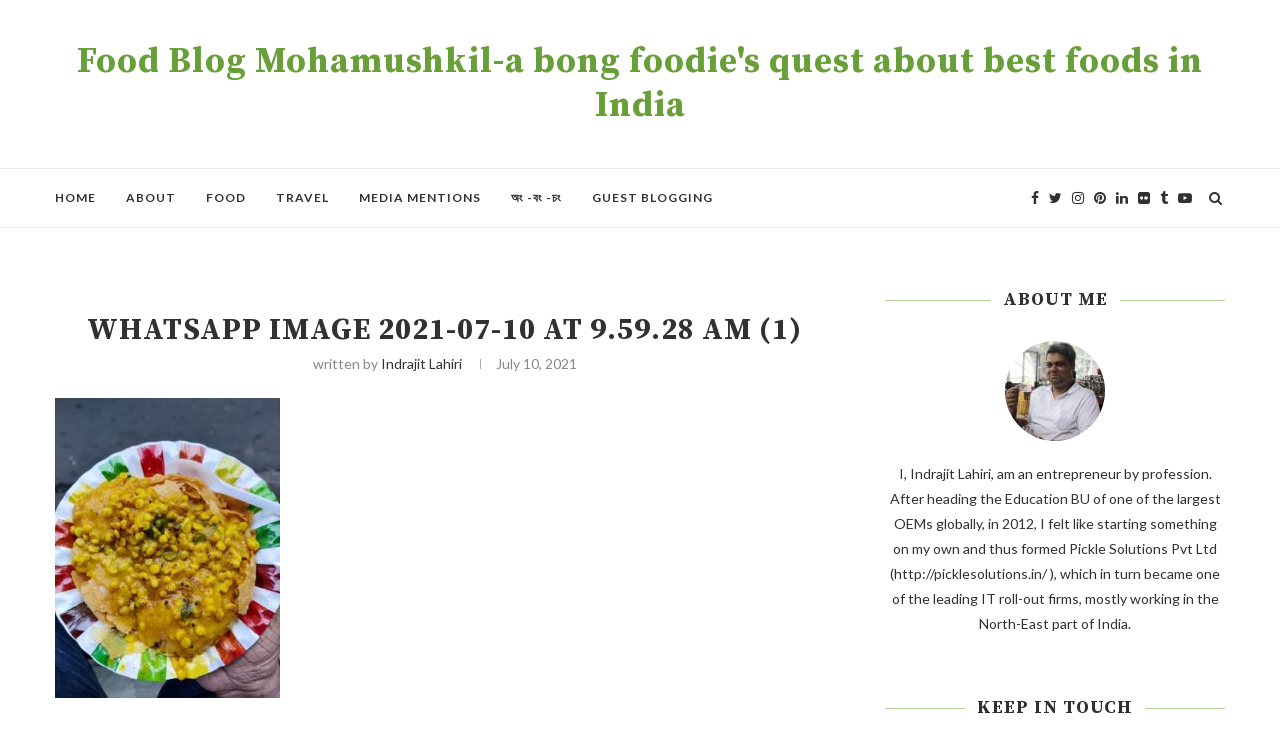

--- FILE ---
content_type: text/html; charset=UTF-8
request_url: https://moha-mushkil.com/dhakai-parota-northkolkata/whatsapp-image-2021-07-10-at-9-59-28-am-1/
body_size: 23012
content:
<!DOCTYPE html>
<html lang="en-US">
<head>
	<script async src="//pagead2.googlesyndication.com/pagead/js/adsbygoogle.js"></script>
<script>
  (adsbygoogle = window.adsbygoogle || []).push({
    google_ad_client: "ca-pub-6939119649738944",
    enable_page_level_ads: true
  });
</script>
	<meta name="google-site-verification" content="ZWpUopTCyhvyXZ5Sohb8B2CS53ZaN-fGh9xvCgvt6sk" />
	<meta charset="UTF-8">
	<meta http-equiv="X-UA-Compatible" content="IE=edge">
	<meta name="viewport" content="width=device-width, initial-scale=1">
	<link rel="profile" href="http://gmpg.org/xfn/11" />
		<link rel="alternate" type="application/rss+xml" title="Food Blog Mohamushkil-a bong foodie&#039;s quest about best foods in India RSS Feed" href="https://moha-mushkil.com/feed/" />
	<link rel="alternate" type="application/atom+xml" title="Food Blog Mohamushkil-a bong foodie&#039;s quest about best foods in India Atom Feed" href="https://moha-mushkil.com/feed/atom/" />
	<link rel="pingback" href="https://moha-mushkil.com/xmlrpc.php" />
	<!--[if lt IE 9]>
	<script src="https://moha-mushkil.com/wp-content/themes/soledad/js/html5.js"></script>
	<![endif]-->
	<meta name='robots' content='index, follow, max-image-preview:large, max-snippet:-1, max-video-preview:-1' />

	<!-- This site is optimized with the Yoast SEO plugin v26.3 - https://yoast.com/wordpress/plugins/seo/ -->
	<title>WhatsApp Image 2021-07-10 at 9.59.28 AM (1) - Food Blog Mohamushkil-a bong foodie&#039;s quest about best foods in India</title>
	<link rel="canonical" href="https://moha-mushkil.com/dhakai-parota-northkolkata/whatsapp-image-2021-07-10-at-9-59-28-am-1/" />
	<meta property="og:locale" content="en_US" />
	<meta property="og:type" content="article" />
	<meta property="og:title" content="WhatsApp Image 2021-07-10 at 9.59.28 AM (1) - Food Blog Mohamushkil-a bong foodie&#039;s quest about best foods in India" />
	<meta property="og:url" content="https://moha-mushkil.com/dhakai-parota-northkolkata/whatsapp-image-2021-07-10-at-9-59-28-am-1/" />
	<meta property="og:site_name" content="Food Blog Mohamushkil-a bong foodie&#039;s quest about best foods in India" />
	<meta property="article:publisher" content="indrajit.lahiri" />
	<meta property="article:modified_time" content="2021-07-10T05:21:00+00:00" />
	<meta property="og:image" content="https://moha-mushkil.com/dhakai-parota-northkolkata/whatsapp-image-2021-07-10-at-9-59-28-am-1" />
	<meta property="og:image:width" content="1200" />
	<meta property="og:image:height" content="1600" />
	<meta property="og:image:type" content="image/jpeg" />
	<meta name="twitter:card" content="summary_large_image" />
	<meta name="twitter:site" content="@ILahiri" />
	<!-- / Yoast SEO plugin. -->


<link rel='dns-prefetch' href='//fonts.googleapis.com' />
<link rel="alternate" type="application/rss+xml" title="Food Blog Mohamushkil-a bong foodie&#039;s quest about best foods in India &raquo; Feed" href="https://moha-mushkil.com/feed/" />
<link rel="alternate" type="application/rss+xml" title="Food Blog Mohamushkil-a bong foodie&#039;s quest about best foods in India &raquo; Comments Feed" href="https://moha-mushkil.com/comments/feed/" />
<link rel="alternate" type="application/rss+xml" title="Food Blog Mohamushkil-a bong foodie&#039;s quest about best foods in India &raquo; WhatsApp Image 2021-07-10 at 9.59.28 AM (1) Comments Feed" href="https://moha-mushkil.com/dhakai-parota-northkolkata/whatsapp-image-2021-07-10-at-9-59-28-am-1/feed/" />
<link rel="alternate" title="oEmbed (JSON)" type="application/json+oembed" href="https://moha-mushkil.com/wp-json/oembed/1.0/embed?url=https%3A%2F%2Fmoha-mushkil.com%2Fdhakai-parota-northkolkata%2Fwhatsapp-image-2021-07-10-at-9-59-28-am-1%2F" />
<link rel="alternate" title="oEmbed (XML)" type="text/xml+oembed" href="https://moha-mushkil.com/wp-json/oembed/1.0/embed?url=https%3A%2F%2Fmoha-mushkil.com%2Fdhakai-parota-northkolkata%2Fwhatsapp-image-2021-07-10-at-9-59-28-am-1%2F&#038;format=xml" />
<style id='wp-img-auto-sizes-contain-inline-css' type='text/css'>
img:is([sizes=auto i],[sizes^="auto," i]){contain-intrinsic-size:3000px 1500px}
/*# sourceURL=wp-img-auto-sizes-contain-inline-css */
</style>

<style id='wp-emoji-styles-inline-css' type='text/css'>

	img.wp-smiley, img.emoji {
		display: inline !important;
		border: none !important;
		box-shadow: none !important;
		height: 1em !important;
		width: 1em !important;
		margin: 0 0.07em !important;
		vertical-align: -0.1em !important;
		background: none !important;
		padding: 0 !important;
	}
/*# sourceURL=wp-emoji-styles-inline-css */
</style>
<link rel='stylesheet' id='wp-block-library-css' href='https://moha-mushkil.com/wp-includes/css/dist/block-library/style.min.css?ver=6.9' type='text/css' media='all' />
<style id='global-styles-inline-css' type='text/css'>
:root{--wp--preset--aspect-ratio--square: 1;--wp--preset--aspect-ratio--4-3: 4/3;--wp--preset--aspect-ratio--3-4: 3/4;--wp--preset--aspect-ratio--3-2: 3/2;--wp--preset--aspect-ratio--2-3: 2/3;--wp--preset--aspect-ratio--16-9: 16/9;--wp--preset--aspect-ratio--9-16: 9/16;--wp--preset--color--black: #000000;--wp--preset--color--cyan-bluish-gray: #abb8c3;--wp--preset--color--white: #ffffff;--wp--preset--color--pale-pink: #f78da7;--wp--preset--color--vivid-red: #cf2e2e;--wp--preset--color--luminous-vivid-orange: #ff6900;--wp--preset--color--luminous-vivid-amber: #fcb900;--wp--preset--color--light-green-cyan: #7bdcb5;--wp--preset--color--vivid-green-cyan: #00d084;--wp--preset--color--pale-cyan-blue: #8ed1fc;--wp--preset--color--vivid-cyan-blue: #0693e3;--wp--preset--color--vivid-purple: #9b51e0;--wp--preset--gradient--vivid-cyan-blue-to-vivid-purple: linear-gradient(135deg,rgb(6,147,227) 0%,rgb(155,81,224) 100%);--wp--preset--gradient--light-green-cyan-to-vivid-green-cyan: linear-gradient(135deg,rgb(122,220,180) 0%,rgb(0,208,130) 100%);--wp--preset--gradient--luminous-vivid-amber-to-luminous-vivid-orange: linear-gradient(135deg,rgb(252,185,0) 0%,rgb(255,105,0) 100%);--wp--preset--gradient--luminous-vivid-orange-to-vivid-red: linear-gradient(135deg,rgb(255,105,0) 0%,rgb(207,46,46) 100%);--wp--preset--gradient--very-light-gray-to-cyan-bluish-gray: linear-gradient(135deg,rgb(238,238,238) 0%,rgb(169,184,195) 100%);--wp--preset--gradient--cool-to-warm-spectrum: linear-gradient(135deg,rgb(74,234,220) 0%,rgb(151,120,209) 20%,rgb(207,42,186) 40%,rgb(238,44,130) 60%,rgb(251,105,98) 80%,rgb(254,248,76) 100%);--wp--preset--gradient--blush-light-purple: linear-gradient(135deg,rgb(255,206,236) 0%,rgb(152,150,240) 100%);--wp--preset--gradient--blush-bordeaux: linear-gradient(135deg,rgb(254,205,165) 0%,rgb(254,45,45) 50%,rgb(107,0,62) 100%);--wp--preset--gradient--luminous-dusk: linear-gradient(135deg,rgb(255,203,112) 0%,rgb(199,81,192) 50%,rgb(65,88,208) 100%);--wp--preset--gradient--pale-ocean: linear-gradient(135deg,rgb(255,245,203) 0%,rgb(182,227,212) 50%,rgb(51,167,181) 100%);--wp--preset--gradient--electric-grass: linear-gradient(135deg,rgb(202,248,128) 0%,rgb(113,206,126) 100%);--wp--preset--gradient--midnight: linear-gradient(135deg,rgb(2,3,129) 0%,rgb(40,116,252) 100%);--wp--preset--font-size--small: 13px;--wp--preset--font-size--medium: 20px;--wp--preset--font-size--large: 36px;--wp--preset--font-size--x-large: 42px;--wp--preset--spacing--20: 0.44rem;--wp--preset--spacing--30: 0.67rem;--wp--preset--spacing--40: 1rem;--wp--preset--spacing--50: 1.5rem;--wp--preset--spacing--60: 2.25rem;--wp--preset--spacing--70: 3.38rem;--wp--preset--spacing--80: 5.06rem;--wp--preset--shadow--natural: 6px 6px 9px rgba(0, 0, 0, 0.2);--wp--preset--shadow--deep: 12px 12px 50px rgba(0, 0, 0, 0.4);--wp--preset--shadow--sharp: 6px 6px 0px rgba(0, 0, 0, 0.2);--wp--preset--shadow--outlined: 6px 6px 0px -3px rgb(255, 255, 255), 6px 6px rgb(0, 0, 0);--wp--preset--shadow--crisp: 6px 6px 0px rgb(0, 0, 0);}:where(.is-layout-flex){gap: 0.5em;}:where(.is-layout-grid){gap: 0.5em;}body .is-layout-flex{display: flex;}.is-layout-flex{flex-wrap: wrap;align-items: center;}.is-layout-flex > :is(*, div){margin: 0;}body .is-layout-grid{display: grid;}.is-layout-grid > :is(*, div){margin: 0;}:where(.wp-block-columns.is-layout-flex){gap: 2em;}:where(.wp-block-columns.is-layout-grid){gap: 2em;}:where(.wp-block-post-template.is-layout-flex){gap: 1.25em;}:where(.wp-block-post-template.is-layout-grid){gap: 1.25em;}.has-black-color{color: var(--wp--preset--color--black) !important;}.has-cyan-bluish-gray-color{color: var(--wp--preset--color--cyan-bluish-gray) !important;}.has-white-color{color: var(--wp--preset--color--white) !important;}.has-pale-pink-color{color: var(--wp--preset--color--pale-pink) !important;}.has-vivid-red-color{color: var(--wp--preset--color--vivid-red) !important;}.has-luminous-vivid-orange-color{color: var(--wp--preset--color--luminous-vivid-orange) !important;}.has-luminous-vivid-amber-color{color: var(--wp--preset--color--luminous-vivid-amber) !important;}.has-light-green-cyan-color{color: var(--wp--preset--color--light-green-cyan) !important;}.has-vivid-green-cyan-color{color: var(--wp--preset--color--vivid-green-cyan) !important;}.has-pale-cyan-blue-color{color: var(--wp--preset--color--pale-cyan-blue) !important;}.has-vivid-cyan-blue-color{color: var(--wp--preset--color--vivid-cyan-blue) !important;}.has-vivid-purple-color{color: var(--wp--preset--color--vivid-purple) !important;}.has-black-background-color{background-color: var(--wp--preset--color--black) !important;}.has-cyan-bluish-gray-background-color{background-color: var(--wp--preset--color--cyan-bluish-gray) !important;}.has-white-background-color{background-color: var(--wp--preset--color--white) !important;}.has-pale-pink-background-color{background-color: var(--wp--preset--color--pale-pink) !important;}.has-vivid-red-background-color{background-color: var(--wp--preset--color--vivid-red) !important;}.has-luminous-vivid-orange-background-color{background-color: var(--wp--preset--color--luminous-vivid-orange) !important;}.has-luminous-vivid-amber-background-color{background-color: var(--wp--preset--color--luminous-vivid-amber) !important;}.has-light-green-cyan-background-color{background-color: var(--wp--preset--color--light-green-cyan) !important;}.has-vivid-green-cyan-background-color{background-color: var(--wp--preset--color--vivid-green-cyan) !important;}.has-pale-cyan-blue-background-color{background-color: var(--wp--preset--color--pale-cyan-blue) !important;}.has-vivid-cyan-blue-background-color{background-color: var(--wp--preset--color--vivid-cyan-blue) !important;}.has-vivid-purple-background-color{background-color: var(--wp--preset--color--vivid-purple) !important;}.has-black-border-color{border-color: var(--wp--preset--color--black) !important;}.has-cyan-bluish-gray-border-color{border-color: var(--wp--preset--color--cyan-bluish-gray) !important;}.has-white-border-color{border-color: var(--wp--preset--color--white) !important;}.has-pale-pink-border-color{border-color: var(--wp--preset--color--pale-pink) !important;}.has-vivid-red-border-color{border-color: var(--wp--preset--color--vivid-red) !important;}.has-luminous-vivid-orange-border-color{border-color: var(--wp--preset--color--luminous-vivid-orange) !important;}.has-luminous-vivid-amber-border-color{border-color: var(--wp--preset--color--luminous-vivid-amber) !important;}.has-light-green-cyan-border-color{border-color: var(--wp--preset--color--light-green-cyan) !important;}.has-vivid-green-cyan-border-color{border-color: var(--wp--preset--color--vivid-green-cyan) !important;}.has-pale-cyan-blue-border-color{border-color: var(--wp--preset--color--pale-cyan-blue) !important;}.has-vivid-cyan-blue-border-color{border-color: var(--wp--preset--color--vivid-cyan-blue) !important;}.has-vivid-purple-border-color{border-color: var(--wp--preset--color--vivid-purple) !important;}.has-vivid-cyan-blue-to-vivid-purple-gradient-background{background: var(--wp--preset--gradient--vivid-cyan-blue-to-vivid-purple) !important;}.has-light-green-cyan-to-vivid-green-cyan-gradient-background{background: var(--wp--preset--gradient--light-green-cyan-to-vivid-green-cyan) !important;}.has-luminous-vivid-amber-to-luminous-vivid-orange-gradient-background{background: var(--wp--preset--gradient--luminous-vivid-amber-to-luminous-vivid-orange) !important;}.has-luminous-vivid-orange-to-vivid-red-gradient-background{background: var(--wp--preset--gradient--luminous-vivid-orange-to-vivid-red) !important;}.has-very-light-gray-to-cyan-bluish-gray-gradient-background{background: var(--wp--preset--gradient--very-light-gray-to-cyan-bluish-gray) !important;}.has-cool-to-warm-spectrum-gradient-background{background: var(--wp--preset--gradient--cool-to-warm-spectrum) !important;}.has-blush-light-purple-gradient-background{background: var(--wp--preset--gradient--blush-light-purple) !important;}.has-blush-bordeaux-gradient-background{background: var(--wp--preset--gradient--blush-bordeaux) !important;}.has-luminous-dusk-gradient-background{background: var(--wp--preset--gradient--luminous-dusk) !important;}.has-pale-ocean-gradient-background{background: var(--wp--preset--gradient--pale-ocean) !important;}.has-electric-grass-gradient-background{background: var(--wp--preset--gradient--electric-grass) !important;}.has-midnight-gradient-background{background: var(--wp--preset--gradient--midnight) !important;}.has-small-font-size{font-size: var(--wp--preset--font-size--small) !important;}.has-medium-font-size{font-size: var(--wp--preset--font-size--medium) !important;}.has-large-font-size{font-size: var(--wp--preset--font-size--large) !important;}.has-x-large-font-size{font-size: var(--wp--preset--font-size--x-large) !important;}
/*# sourceURL=global-styles-inline-css */
</style>

<style id='classic-theme-styles-inline-css' type='text/css'>
/*! This file is auto-generated */
.wp-block-button__link{color:#fff;background-color:#32373c;border-radius:9999px;box-shadow:none;text-decoration:none;padding:calc(.667em + 2px) calc(1.333em + 2px);font-size:1.125em}.wp-block-file__button{background:#32373c;color:#fff;text-decoration:none}
/*# sourceURL=/wp-includes/css/classic-themes.min.css */
</style>
<link rel='stylesheet' id='contact-form-7-css' href='https://moha-mushkil.com/wp-content/plugins/contact-form-7/includes/css/styles.css?ver=6.1.4' type='text/css' media='all' />
<link rel='stylesheet' id='math-captcha-frontend-css' href='https://moha-mushkil.com/wp-content/plugins/wp-math-captcha/css/frontend.css?ver=6.9' type='text/css' media='all' />
<link rel='stylesheet' id='penci-soledad-parent-style-css' href='https://moha-mushkil.com/wp-content/themes/soledad/style.css?ver=6.9' type='text/css' media='all' />
<link rel='stylesheet' id='penci-fonts-css' href='//fonts.googleapis.com/css?family=PT+Serif%3A300%2C300italic%2C400%2C400italic%2C500%2C500italic%2C700%2C700italic%2C800%2C800italic%7CPlayfair+Display+SC%3A300%2C300italic%2C400%2C400italic%2C500%2C500italic%2C700%2C700italic%2C800%2C800italic%7CMontserrat%3A300%2C300italic%2C400%2C400italic%2C500%2C500italic%2C700%2C700italic%2C800%2C800italic%7CSource+Serif+Pro%3A300%2C300italic%2C400%2C400italic%2C500%2C500italic%2C700%2C700italic%2C800%2C800italic%7CLato%3A300%2C300italic%2C400%2C400italic%2C500%2C500italic%2C700%2C700italic%2C800%2C800italic%26subset%3Dcyrillic%2Ccyrillic-ext%2Cgreek%2Cgreek-ext%2Clatin-ext&#038;ver=1.0' type='text/css' media='all' />
<link rel='stylesheet' id='penci_style-css' href='https://moha-mushkil.com/wp-content/themes/soledad-child/style.css?ver=5.1' type='text/css' media='all' />
<script type="text/javascript" src="https://moha-mushkil.com/wp-includes/js/jquery/jquery.min.js?ver=3.7.1" id="jquery-core-js"></script>
<script type="text/javascript" src="https://moha-mushkil.com/wp-includes/js/jquery/jquery-migrate.min.js?ver=3.4.1" id="jquery-migrate-js"></script>
<link rel="https://api.w.org/" href="https://moha-mushkil.com/wp-json/" /><link rel="alternate" title="JSON" type="application/json" href="https://moha-mushkil.com/wp-json/wp/v2/media/30603" /><link rel="EditURI" type="application/rsd+xml" title="RSD" href="https://moha-mushkil.com/xmlrpc.php?rsd" />
<meta name="generator" content="WordPress 6.9" />
<link rel='shortlink' href='https://moha-mushkil.com/?p=30603' />
    <style type="text/css">
				h1, h2, h3, h4, h5, h6, h2.penci-heading-video, #navigation .menu li a, .penci-photo-2-effect figcaption h2, .headline-title, a.penci-topbar-post-title, #sidebar-nav .menu li a, .penci-slider .pencislider-container .pencislider-content .pencislider-title, .penci-slider
		.pencislider-container .pencislider-content .pencislider-button,
		.author-quote span, .penci-more-link a.more-link, .penci-post-share-box .dt-share, .post-share a .dt-share, .author-content h5, .post-pagination h5, .post-box-title, .penci-countdown .countdown-amount, .penci-countdown .countdown-period, .penci-pagination a, .penci-pagination .disable-url, ul.footer-socials li a span,
		.widget input[type="submit"], .widget button[type="submit"], .penci-sidebar-content .widget-title, #respond h3.comment-reply-title span, .widget-social.show-text a span, .footer-widget-wrapper .widget .widget-title,
		.container.penci-breadcrumb span, .container.penci-breadcrumb span a, .error-404 .go-back-home a, .post-entry .penci-portfolio-filter ul li a, .penci-portfolio-filter ul li a, .portfolio-overlay-content .portfolio-short .portfolio-title a, .home-featured-cat-content .magcat-detail h3 a, .post-entry blockquote cite,
		.post-entry blockquote .author, .tags-share-box.hide-tags.page-share .share-title, .widget ul.side-newsfeed li .side-item .side-item-text h4 a, .thecomment .comment-text span.author, .thecomment .comment-text span.author a, .post-comments span.reply a, #respond h3, #respond label, .wpcf7 label, #respond #submit, .wpcf7 input[type="submit"], .widget_wysija input[type="submit"], .archive-box span,
		.archive-box h1, .gallery .gallery-caption, .contact-form input[type=submit], ul.penci-topbar-menu > li a, div.penci-topbar-menu > ul > li a, .featured-style-29 .penci-featured-slider-button a, .pencislider-container .pencislider-content .pencislider-title, .pencislider-container
		.pencislider-content .pencislider-button, ul.homepage-featured-boxes .penci-fea-in.boxes-style-3 h4 span span, .pencislider-container .pencislider-content .pencislider-button, .woocommerce div.product .woocommerce-tabs .panel #respond .comment-reply-title, .penci-recipe-index-wrap .penci-index-more-link a { font-family: 'Source Serif Pro', serif; font-weight: normal; }
		.featured-style-29 .penci-featured-slider-button a, #bbpress-forums #bbp-search-form .button{ font-weight: bold; }
						body, textarea, #respond textarea, .widget input[type="text"], .widget input[type="email"], .widget input[type="date"], .widget input[type="number"], .wpcf7 textarea, .mc4wp-form input, #respond input, .wpcf7 input, #searchform input.search-input, ul.homepage-featured-boxes .penci-fea-in
		h4, .widget.widget_categories ul li span.category-item-count, .about-widget .about-me-heading, .widget ul.side-newsfeed li .side-item .side-item-text .side-item-meta { font-family: 'Lato', sans-serif; }
		p { line-height: 1.8; }
								#navigation .menu li a { font-family: 'Lato', sans-serif; font-weight: normal; }
						.header-slogan .header-slogan-text { font-style:normal; }
						.header-slogan .header-slogan-text { font-weight:normal; }
										h1, h2, h3, h4, h5, h6, #sidebar-nav .menu li a, #navigation .menu li a, a.penci-topbar-post-title, .penci-slider .pencislider-container .pencislider-content .pencislider-title, .penci-slider .pencislider-container .pencislider-content .pencislider-button,
		.headline-title, .author-quote span, .penci-more-link a.more-link, .author-content h5, .post-pagination h5, .post-box-title, .penci-countdown .countdown-amount, .penci-countdown .countdown-period, .penci-pagination a, .penci-pagination .disable-url, ul.footer-socials li a span,
		.penci-sidebar-content .widget-title, #respond h3.comment-reply-title span, .widget-social.show-text a span, .footer-widget-wrapper .widget .widget-title, .error-404 .go-back-home a, .home-featured-cat-content .magcat-detail h3 a, .post-entry blockquote cite, .pencislider-container .pencislider-content .pencislider-title, .pencislider-container
		.pencislider-content .pencislider-button, .post-entry blockquote .author, .tags-share-box.hide-tags.page-share .share-title, .widget ul.side-newsfeed li .side-item .side-item-text h4 a, .thecomment .comment-text span.author, .thecomment .comment-text span.author a, #respond h3, #respond label, .wpcf7 label, #respond #submit, .wpcf7 input[type="submit"], .widget_wysija input[type="submit"], .archive-box span,
		.archive-box h1, .gallery .gallery-caption, .widget input[type="submit"], .widget button[type="submit"], .contact-form input[type=submit], ul.penci-topbar-menu > li a, div.penci-topbar-menu > ul > li a, .penci-recipe-index-wrap .penci-index-more-link a, #bbpress-forums #bbp-search-form .button { font-weight: bold; }
						#navigation .menu li a { font-weight: 600; }
								body.penci-body-boxed { background-image: url(http://soledad.pencidesign.com/soledad-food/wp-content/uploads/sites/2/2017/06/background-food.jpg); }
						body.penci-body-boxed { background-repeat:repeat; }
						body.penci-body-boxed { background-attachment:fixed; }
						body.penci-body-boxed { background-size:auto; }
						#header .inner-header .container { padding:40px 0; }
																		
				a, .post-entry .penci-portfolio-filter ul li a:hover, .penci-portfolio-filter ul li a:hover, .penci-portfolio-filter ul li.active a, .post-entry .penci-portfolio-filter ul li.active a, .penci-countdown .countdown-amount, .archive-box h1, .post-entry a, .container.penci-breadcrumb span a:hover, .post-entry blockquote:before, .post-entry blockquote cite, .post-entry blockquote .author, .wpb_text_column blockquote:before, .wpb_text_column blockquote cite, .wpb_text_column blockquote .author, .penci-pagination a:hover, ul.penci-topbar-menu > li a:hover, div.penci-topbar-menu > ul > li a:hover, .penci-recipe-heading a.penci-recipe-print, .main-nav-social a:hover, .widget-social .remove-circle a:hover i, .penci-recipe-index .cat > a.penci-cat-name, #bbpress-forums li.bbp-body ul.forum li.bbp-forum-info a:hover, #bbpress-forums li.bbp-body ul.topic li.bbp-topic-title a:hover, #bbpress-forums li.bbp-body ul.forum li.bbp-forum-info .bbp-forum-content a, #bbpress-forums li.bbp-body ul.topic p.bbp-topic-meta a, #bbpress-forums .bbp-breadcrumb a:hover, #bbpress-forums .bbp-forum-freshness a:hover, #bbpress-forums .bbp-topic-freshness a:hover, #buddypress ul.item-list li div.item-title a, #buddypress ul.item-list li h4 a, #buddypress .activity-header a:first-child, #buddypress .comment-meta a:first-child, #buddypress .acomment-meta a:first-child, div.bbp-template-notice a:hover{ color: #689f38; }
		.penci-home-popular-post ul.slick-dots li button:hover, .penci-home-popular-post ul.slick-dots li.slick-active button, .post-entry blockquote .author span:after, .error-image:after, .error-404 .go-back-home a:after, .penci-header-signup-form, .woocommerce span.onsale, .woocommerce #respond input#submit:hover, .woocommerce a.button:hover, .woocommerce button.button:hover, .woocommerce input.button:hover, .woocommerce nav.woocommerce-pagination ul li span.current, .woocommerce div.product .entry-summary div[itemprop="description"]:before, .woocommerce div.product .entry-summary div[itemprop="description"] blockquote .author span:after, .woocommerce div.product .woocommerce-tabs #tab-description blockquote .author span:after, .woocommerce #respond input#submit.alt:hover, .woocommerce a.button.alt:hover, .woocommerce button.button.alt:hover, .woocommerce input.button.alt:hover, #top-search.shoping-cart-icon > a > span, #penci-demobar .buy-button, #penci-demobar .buy-button:hover, .penci-recipe-heading a.penci-recipe-print:hover, .penci-review-process span, .penci-review-score-total, #navigation.menu-style-2 ul.menu ul:before, #navigation.menu-style-2 .menu ul ul:before, .penci-go-to-top-floating, .post-entry.blockquote-style-2 blockquote:before, #bbpress-forums #bbp-search-form .button, #bbpress-forums #bbp-search-form .button:hover, .wrapper-boxed .bbp-pagination-links span.current, #bbpress-forums #bbp_reply_submit:hover, #bbpress-forums #bbp_topic_submit:hover, #buddypress .dir-search input[type=submit], #buddypress .groups-members-search input[type=submit], #buddypress button:hover, #buddypress a.button:hover, #buddypress a.button:focus, #buddypress input[type=button]:hover, #buddypress input[type=reset]:hover, #buddypress ul.button-nav li a:hover, #buddypress ul.button-nav li.current a, #buddypress div.generic-button a:hover, #buddypress .comment-reply-link:hover, #buddypress input[type=submit]:hover, #buddypress div.pagination .pagination-links .current, #buddypress div.item-list-tabs ul li.selected a, #buddypress div.item-list-tabs ul li.current a, #buddypress div.item-list-tabs ul li a:hover, #buddypress table.notifications thead tr, #buddypress table.notifications-settings thead tr, #buddypress table.profile-settings thead tr, #buddypress table.profile-fields thead tr, #buddypress table.wp-profile-fields thead tr, #buddypress table.messages-notices thead tr, #buddypress table.forum thead tr, #buddypress input[type=submit] { background-color: #689f38; }
		.penci-pagination ul.page-numbers li span.current, #comments_pagination span { color: #fff; background: #689f38; border-color: #689f38; }
		.footer-instagram h4.footer-instagram-title > span:before, .woocommerce nav.woocommerce-pagination ul li span.current, .penci-pagination.penci-ajax-more a.penci-ajax-more-button:hover, .penci-recipe-heading a.penci-recipe-print:hover, .home-featured-cat-content.style-14 .magcat-padding:before, .wrapper-boxed .bbp-pagination-links span.current, #buddypress .dir-search input[type=submit], #buddypress .groups-members-search input[type=submit], #buddypress button:hover, #buddypress a.button:hover, #buddypress a.button:focus, #buddypress input[type=button]:hover, #buddypress input[type=reset]:hover, #buddypress ul.button-nav li a:hover, #buddypress ul.button-nav li.current a, #buddypress div.generic-button a:hover, #buddypress .comment-reply-link:hover, #buddypress input[type=submit]:hover, #buddypress div.pagination .pagination-links .current, #buddypress input[type=submit] { border-color: #689f38; }
		.woocommerce .woocommerce-error, .woocommerce .woocommerce-info, .woocommerce .woocommerce-message { border-top-color: #689f38; }
		.penci-slider ol.penci-control-nav li a.penci-active, .penci-slider ol.penci-control-nav li a:hover, .penci-related-carousel .owl-dot.active span, .penci-owl-carousel-slider .owl-dot.active span{ border-color: #689f38; background-color: #689f38; }
		.woocommerce .woocommerce-message:before, .woocommerce form.checkout table.shop_table .order-total .amount, .woocommerce ul.products li.product .price ins, .woocommerce ul.products li.product .price, .woocommerce div.product p.price ins, .woocommerce div.product span.price ins, .woocommerce div.product p.price, .woocommerce div.product .entry-summary div[itemprop="description"] blockquote:before, .woocommerce div.product .woocommerce-tabs #tab-description blockquote:before, .woocommerce div.product .entry-summary div[itemprop="description"] blockquote cite, .woocommerce div.product .entry-summary div[itemprop="description"] blockquote .author, .woocommerce div.product .woocommerce-tabs #tab-description blockquote cite, .woocommerce div.product .woocommerce-tabs #tab-description blockquote .author, .woocommerce div.product .product_meta > span a:hover, .woocommerce div.product .woocommerce-tabs ul.tabs li.active, .woocommerce ul.cart_list li .amount, .woocommerce ul.product_list_widget li .amount, .woocommerce table.shop_table td.product-name a:hover, .woocommerce table.shop_table td.product-price span, .woocommerce table.shop_table td.product-subtotal span, .woocommerce-cart .cart-collaterals .cart_totals table td .amount, .woocommerce .woocommerce-info:before, .woocommerce div.product span.price { color: #689f38; }
												.penci-top-bar, ul.penci-topbar-menu ul.sub-menu, div.penci-topbar-menu > ul ul.sub-menu { background-color: #111111; }
						.headline-title { background-color: #689f38; }
														a.penci-topbar-post-title:hover { color: #689f38; }
														ul.penci-topbar-menu > li a:hover, div.penci-topbar-menu > ul > li a:hover { color: #689f38; }
										.penci-topbar-social a:hover { color: #689f38; }
						#header .inner-header { background-color: #ffffff; background-image: none; }
										#navigation ul.menu > li > a:before, #navigation .menu > ul > li > a:before{ content: none; }
										#navigation .menu li a { color:  #313131; }
						#navigation .menu li a:hover, #navigation .menu li.current-menu-item > a, #navigation .menu > li.current_page_item > a, #navigation .menu li:hover > a, #navigation .menu > li.current-menu-ancestor > a, #navigation .menu > li.current-menu-item > a { color:  #689f38; }
		#navigation ul.menu > li > a:before, #navigation .menu > ul > li > a:before { background: #689f38; }
														#navigation .penci-megamenu .penci-mega-child-categories, #navigation.menu-style-2 .penci-megamenu .penci-mega-child-categories a.cat-active { background-color: #ffffff; }
												#navigation .penci-megamenu .penci-mega-child-categories a.cat-active, #navigation .menu .penci-megamenu .penci-mega-child-categories a:hover, #navigation .menu .penci-megamenu .penci-mega-latest-posts .penci-mega-post a:hover { color: #689f38; }
		#navigation .penci-megamenu .penci-mega-thumbnail .mega-cat-name { background: #689f38; }
										#navigation ul.menu > li > a, #navigation .menu > ul > li > a { font-size: 12px; }
								#navigation .penci-megamenu .post-mega-title a { font-size:14px; }
										#navigation .penci-megamenu .post-mega-title a { text-transform: none; letter-spacing: 0; }
						.header-slogan .header-slogan-text { color:  #313131; }
						.header-slogan .header-slogan-text:before, .header-slogan .header-slogan-text:after { background:  #dedede; }
								#navigation .menu .sub-menu li a:hover, #navigation .menu .sub-menu li.current-menu-item > a, #navigation .sub-menu li:hover > a { color:  #689f38; }
		#navigation ul.menu ul a:before, #navigation .menu ul ul a:before { background-color: #689f38;   -webkit-box-shadow: 5px -2px 0 #689f38;  -moz-box-shadow: 5px -2px 0 #689f38;  -ms-box-shadow: 5px -2px 0 #689f38;  box-shadow: 5px -2px 0 #689f38; }
																								.penci-header-signup-form { padding-top: px; }
		.penci-header-signup-form { padding-bottom: px; }
				.penci-header-signup-form { background-color: #689f38; }
																				.header-social a i, .main-nav-social a {   color: #313131; }
						.header-social a:hover i, .main-nav-social a:hover {   color: #689f38; }
																#sidebar-nav .menu li a:hover, .header-social.sidebar-nav-social a:hover i, #sidebar-nav .menu li a .indicator:hover, #sidebar-nav .menu .sub-menu li a .indicator:hover{ color: #689f38; }
		#sidebar-nav-logo:before{ background-color: #689f38; }
														.penci-slide-overlay .overlay-link { opacity: ; }
		.penci-item-mag:hover .penci-slide-overlay .overlay-link { opacity: ; }
		.penci-featured-content .featured-slider-overlay { opacity: ; }
						.penci-featured-content .feat-text .featured-cat a, .penci-mag-featured-content .cat > a.penci-cat-name { color: #689f38; }
		.penci-mag-featured-content .cat > a.penci-cat-name:after, .penci-featured-content .cat > a.penci-cat-name:after{ border-color: #689f38; }
						.penci-featured-content .feat-text .featured-cat a:hover, .penci-mag-featured-content .cat > a.penci-cat-name:hover { color: #689f38; }
												.featured-style-29 .featured-slider-overlay { opacity: ; }
														.pencislider-container .pencislider-content .pencislider-title{-webkit-animation-delay: 0.4s;-moz-animation-delay: 0.4s;-o-animation-delay: 0.4s;animation-delay: 0.4s;}
		.pencislider-container .pencislider-caption {-webkit-animation-delay: 0.6s;-moz-animation-delay: 0.6s;-o-animation-delay: 0.6s;animation-delay: 0.6s;}
		.pencislider-container .pencislider-content .penci-button {-webkit-animation-delay: 0.8s;-moz-animation-delay: 0.8s;-o-animation-delay: 0.8s;animation-delay: 0.8s;}
		.penci-featured-content .feat-text{ -webkit-animation-delay: 0.2s;-moz-animation-delay: 0.2s;-o-animation-delay: 0.2s;animation-delay: 0.2s; }
		.penci-featured-content .feat-text .featured-cat{ -webkit-animation-delay: 0.4s;-moz-animation-delay: 0.4s;-o-animation-delay: 0.4s;animation-delay: 0.4s; }
		.penci-featured-content .feat-text h3{ -webkit-animation-delay: 0.6s;-moz-animation-delay: 0.6s;-o-animation-delay: 0.6s;animation-delay: 0.6s; }
		.penci-featured-content .feat-text .feat-meta, .featured-style-29 .penci-featured-slider-button{ -webkit-animation-delay: 0.8s;-moz-animation-delay: 0.8s;-o-animation-delay: 1s;animation-delay: 0.8s; }
						.featured-area .penci-slider { max-height: 600px; }
												.penci-standard-cat .cat > a.penci-cat-name { color: #689f38; }
		.penci-standard-cat .cat:before, .penci-standard-cat .cat:after { background-color: #689f38; }
														.standard-content .penci-post-box-meta .penci-post-share-box a:hover, .standard-content .penci-post-box-meta .penci-post-share-box a.liked { color: #689f38; }
						.header-standard .post-entry a:hover, .header-standard .author-post span a:hover, .standard-content a, .standard-content .post-entry a, .standard-post-entry a.more-link:hover, .penci-post-box-meta .penci-box-meta a:hover, .standard-content .post-entry blockquote:before, .post-entry blockquote cite, .post-entry blockquote .author, .standard-content-special .author-quote span, .standard-content-special .format-post-box .post-format-icon i, .standard-content-special .format-post-box .dt-special a:hover, .standard-content .penci-more-link a.more-link { color: #689f38; }
		.standard-content-special .author-quote span:before, .standard-content-special .author-quote span:after, .standard-content .post-entry ul li:before, .post-entry blockquote .author span:after, .header-standard:after { background-color: #689f38; }
		.penci-more-link a.more-link:before, .penci-more-link a.more-link:after { border-color: #689f38; }
						.penci-grid li .item h2 a, .penci-masonry .item-masonry h2 a, .grid-mixed .mixed-detail h2 a, .overlay-header-box .overlay-title a { text-transform: none; }
						.penci-grid li .item h2 a, .penci-masonry .item-masonry h2 a { letter-spacing: 0; }
								.penci-grid .cat a.penci-cat-name, .penci-masonry .cat a.penci-cat-name { color: #689f38; }
		.penci-grid .cat a.penci-cat-name:after, .penci-masonry .cat a.penci-cat-name:after { border-color: #689f38; }
								.penci-post-share-box a.liked, .penci-post-share-box a:hover { color: #689f38; }
										.overlay-post-box-meta .overlay-share a:hover, .overlay-author a:hover, .penci-grid .standard-content-special .format-post-box .dt-special a:hover, .grid-post-box-meta span a:hover, .grid-post-box-meta span a.comment-link:hover, .penci-grid .standard-content-special .author-quote span, .penci-grid .standard-content-special .format-post-box .post-format-icon i, .grid-mixed .penci-post-box-meta .penci-box-meta a:hover { color: #689f38; }
		.penci-grid .standard-content-special .author-quote span:before, .penci-grid .standard-content-special .author-quote span:after, .grid-header-box:after, .list-post .header-list-style:after { background-color: #689f38; }
		.penci-grid .post-box-meta span:after, .penci-masonry .post-box-meta span:after { border-color: #689f38; }
						.penci-grid li.typography-style .overlay-typography { opacity: ; }
		.penci-grid li.typography-style:hover .overlay-typography { opacity: ; }
				.penci-grid .typography-style .main-typography a.penci-cat-name, .penci-grid .typography-style .main-typography a.penci-cat-name:hover { color: #ffffff; }
		.typography-style .main-typography a.penci-cat-name:after { border-color: #ffffff; }
								.penci-grid li.typography-style .item .main-typography h2 a:hover { color: #689f38; }
								.penci-grid li.typography-style .grid-post-box-meta span a:hover { color: #689f38; }
										.overlay-header-box .cat > a.penci-cat-name { color: #ffffff; }
						.overlay-header-box .cat > a.penci-cat-name:hover { color: #ffffff; }
												.penci-sidebar-content .penci-border-arrow .inner-arrow { font-size: 18px; }
												.penci-sidebar-content .penci-border-arrow:after { background-color: #689f38; }
						.penci-sidebar-content .penci-border-arrow .inner-arrow, .penci-sidebar-content.style-4 .penci-border-arrow .inner-arrow:before, .penci-sidebar-content.style-4 .penci-border-arrow .inner-arrow:after, .penci-sidebar-content.style-5 .penci-border-arrow, .penci-sidebar-content.style-7
		.penci-border-arrow, .penci-sidebar-content.style-9 .penci-border-arrow { border-color: #689f38; }
		.penci-sidebar-content .penci-border-arrow:before { border-top-color: #689f38; }
										.penci-sidebar-content .penci-border-arrow:after { border-color: #689f38; }
														.widget ul.side-newsfeed li .side-item .side-item-text h4 a:hover, .widget a:hover, .penci-sidebar-content .widget-social a:hover span, .widget-social a:hover span, .penci-tweets-widget-content .icon-tweets, .penci-tweets-widget-content .tweet-intents a, .penci-tweets-widget-content
		.tweet-intents span:after, .widget-social.remove-circle a:hover i , #wp-calendar tbody td a:hover{ color: #689f38; }
		.widget .tagcloud a:hover, .widget-social a:hover i, .widget input[type="submit"]:hover, .widget button[type="submit"]:hover { color: #fff; background-color: #689f38; border-color: #689f38; }
		.about-widget .about-me-heading:before { border-color: #689f38; }
		.penci-tweets-widget-content .tweet-intents-inner:before, .penci-tweets-widget-content .tweet-intents-inner:after { background-color: #689f38; }
		.penci-owl-carousel.penci-tweets-slider .owl-dots .owl-dot.active span, .penci-owl-carousel.penci-tweets-slider .owl-dots .owl-dot:hover span { border-color: #689f38; background-color: #689f38; }
				#widget-area { padding: px 0; }
												#footer-copyright * { font-size: 15px; }
																						.footer-subscribe .widget .mc4wp-form input[type="submit"]:hover { background-color: #689f38; }
														.footer-widget-wrapper .widget ul li, .footer-widget-wrapper .widget ul ul, .footer-widget-wrapper .widget input[type="text"], .footer-widget-wrapper .widget input[type="email"], .footer-widget-wrapper .widget input[type="date"], .footer-widget-wrapper .widget input[type="number"],
		.footer-widget-wrapper .widget input[type="search"] { border-color: #313131; }
										.footer-widget-wrapper .widget .widget-title .inner-arrow { border-color: #689f38; }
										.footer-widget-wrapper .penci-tweets-widget-content .icon-tweets, .footer-widget-wrapper .penci-tweets-widget-content .tweet-intents a, .footer-widget-wrapper .penci-tweets-widget-content .tweet-intents span:after, .footer-widget-wrapper .widget ul.side-newsfeed li .side-item
		.side-item-text h4 a:hover, .footer-widget-wrapper .widget a:hover, .footer-widget-wrapper .widget-social a:hover span, .footer-widget-wrapper a:hover, .footer-widget-wrapper .widget-social.remove-circle a:hover i { color: #689f38; }
		.footer-widget-wrapper .widget .tagcloud a:hover, .footer-widget-wrapper .widget-social a:hover i, .footer-widget-wrapper .mc4wp-form input[type="submit"]:hover, .footer-widget-wrapper .widget input[type="submit"]:hover, .footer-widget-wrapper .widget button[type="submit"]:hover { color: #fff; background-color: #689f38; border-color: #689f38; }
		.footer-widget-wrapper .about-widget .about-me-heading:before { border-color: #689f38; }
		.footer-widget-wrapper .penci-tweets-widget-content .tweet-intents-inner:before, .footer-widget-wrapper .penci-tweets-widget-content .tweet-intents-inner:after { background-color: #689f38; }
		.footer-widget-wrapper .penci-owl-carousel.penci-tweets-slider .owl-dots .owl-dot.active span, .footer-widget-wrapper .penci-owl-carousel.penci-tweets-slider .owl-dots .owl-dot:hover span {  border-color: #689f38;  background: #689f38;  }
								ul.footer-socials li a i { color: #ffffff; border-color: #ffffff; }
						ul.footer-socials li a:hover i { background-color: #689f38; border-color: #689f38; }
						ul.footer-socials li a:hover i { color: #689f38; }
						ul.footer-socials li a span { color: #ffffff; }
						ul.footer-socials li a:hover span { color: #689f38; }
						.footer-socials-section { border-color: #313131; }
						#footer-section { background-color: #212121; }
								#footer-section .footer-menu li a:hover { color: #689f38; }
																#footer-section a { color: #689f38; }
						.container-single .penci-standard-cat .cat > a.penci-cat-name { color: #689f38; }
		.container-single .penci-standard-cat .cat:before, .container-single .penci-standard-cat .cat:after { background-color: #689f38; }
																								.container-single .item-related h3 a { text-transform: none; letter-spacing: 0; }
										.container-single .post-share a:hover, .container-single .post-share a.liked, .page-share .post-share a:hover { color: #689f38; }
						.post-share .count-number-like { color: #689f38; }
						.comment-content a, .container-single .post-entry a, .container-single .format-post-box .dt-special a:hover, .container-single .author-quote span, .container-single .author-post span a:hover, .post-entry blockquote:before, .post-entry blockquote cite, .post-entry blockquote .author, .wpb_text_column blockquote:before, .wpb_text_column blockquote cite, .wpb_text_column blockquote .author, .post-pagination a:hover, .author-content h5 a:hover, .author-content .author-social:hover, .item-related h3 a:hover, .container-single .format-post-box .post-format-icon i, .container.penci-breadcrumb.single-breadcrumb span a:hover { color: #689f38; }
		.container-single .standard-content-special .format-post-box, ul.slick-dots li button:hover, ul.slick-dots li.slick-active button { border-color: #689f38; }
		ul.slick-dots li button:hover, ul.slick-dots li.slick-active button, #respond h3.comment-reply-title span:before, #respond h3.comment-reply-title span:after, .post-box-title:before, .post-box-title:after, .container-single .author-quote span:before, .container-single .author-quote
		span:after, .post-entry blockquote .author span:after, .post-entry blockquote .author span:before, .post-entry ul li:before, #respond #submit:hover, .wpcf7 input[type="submit"]:hover, .widget_wysija input[type="submit"]:hover, .post-entry.blockquote-style-2 blockquote:before {  background-color: #689f38; }
		.container-single .post-entry .post-tags a:hover { color: #fff; border-color: #689f38; background-color: #689f38; }
												ul.homepage-featured-boxes .penci-fea-in:hover h4 span { color: #689f38; }
										.penci-home-popular-post .item-related h3 a:hover { color: #689f38; }
																												.home-featured-cat-content .magcat-detail h3 a:hover { color: #689f38; }
						.home-featured-cat-content .grid-post-box-meta span a:hover { color: #689f38; }
		.home-featured-cat-content .first-post .magcat-detail .mag-header:after { background: #689f38; }
		.penci-slider ol.penci-control-nav li a.penci-active, .penci-slider ol.penci-control-nav li a:hover { border-color: #689f38; background: #689f38; }
						.home-featured-cat-content .mag-photo .mag-overlay-photo { opacity: ; }
		.home-featured-cat-content .mag-photo:hover .mag-overlay-photo { opacity: ; }
																										.inner-item-portfolio:hover .penci-portfolio-thumbnail a:after { opacity: ; }
												#logo h1{ font-size: 35px;}
#logo h2{ font-size: 35px;}		    </style>
    <!-- Global site tag (gtag.js) - Google Analytics -->
<script async src="https://www.googletagmanager.com/gtag/js?id=UA-96551167-1"></script>
<script>
  window.dataLayer = window.dataLayer || [];
  function gtag(){dataLayer.push(arguments);}
  gtag('js', new Date());

  gtag('config', 'UA-96551167-1');
</script>

<!-- BEGIN Clicky Analytics v2.2.4 Tracking - https://wordpress.org/plugins/clicky-analytics/ -->
<script type="text/javascript">
  var clicky_custom = clicky_custom || {};
  clicky_custom.html_media_track = 1;
</script>
<script type="text/javascript">
  var clicky_custom = clicky_custom || {};
  clicky_custom.outbound_pattern = ['/go/','/out/'];
</script>

<script async src="//static.getclicky.com/101143669.js"></script>
<script src='//static.getclicky.com/inc/javascript/video/youtube.js'></script>
<!-- END Clicky Analytics v2.2.4 Tracking -->



<script type="application/ld+json" class="saswp-schema-markup-output">
[{"@context":"https:\/\/schema.org\/","@graph":[{"@context":"https:\/\/schema.org\/","@type":"SiteNavigationElement","@id":"https:\/\/moha-mushkil.com\/#home","name":"Home","url":"http:\/\/moha-mushkil.com\/"},{"@context":"https:\/\/schema.org\/","@type":"SiteNavigationElement","@id":"https:\/\/moha-mushkil.com\/#about","name":"About","url":"https:\/\/moha-mushkil.com\/food-blogger-kolkata-india\/"},{"@context":"https:\/\/schema.org\/","@type":"SiteNavigationElement","@id":"https:\/\/moha-mushkil.com\/#food","name":"Food","url":"https:\/\/moha-mushkil.com\/food\/"},{"@context":"https:\/\/schema.org\/","@type":"SiteNavigationElement","@id":"https:\/\/moha-mushkil.com\/#travel","name":"Travel","url":"https:\/\/moha-mushkil.com\/travel\/"},{"@context":"https:\/\/schema.org\/","@type":"SiteNavigationElement","@id":"https:\/\/moha-mushkil.com\/#media-mentions","name":"Media Mentions","url":"https:\/\/moha-mushkil.com\/media-mentions-indrajit-lahiri-mohamushkil-kolkata\/"},{"@context":"https:\/\/schema.org\/","@type":"SiteNavigationElement","@id":"https:\/\/moha-mushkil.com\/#%e0%a6%85%e0%a6%82-%e0%a6%ac%e0%a6%82-%e0%a6%9a%e0%a6%82","name":"\u0985\u0982 -\u09ac\u0982 -\u099a\u0982","url":"https:\/\/moha-mushkil.com\/%e0%a6%85%e0%a6%82-%e0%a6%ac%e0%a6%82-%e0%a6%9a%e0%a6%82\/"},{"@context":"https:\/\/schema.org\/","@type":"SiteNavigationElement","@id":"https:\/\/moha-mushkil.com\/#guest-blogging","name":"Guest Blogging","url":"https:\/\/moha-mushkil.com\/guest-blogging\/"}]},

{"@context":"https:\/\/schema.org\/","@type":"BreadcrumbList","@id":"https:\/\/moha-mushkil.com\/dhakai-parota-northkolkata\/whatsapp-image-2021-07-10-at-9-59-28-am-1\/#breadcrumb","itemListElement":[{"@type":"ListItem","position":1,"item":{"@id":"https:\/\/moha-mushkil.com","name":"Food Blog Mohamushkil-a bong foodie&#039;s quest about best foods in India"}},{"@type":"ListItem","position":2,"item":{"@id":"https:\/\/moha-mushkil.com\/attachment\/","name":"Media"}},{"@type":"ListItem","position":3,"item":{"@id":"https:\/\/moha-mushkil.com\/dhakai-parota-northkolkata\/whatsapp-image-2021-07-10-at-9-59-28-am-1\/","name":"WhatsApp Image 2021-07-10 at 9.59.28 AM (1)"}}]}]
</script>

</head>

<body class="attachment wp-singular attachment-template-default single single-attachment postid-30603 attachmentid-30603 attachment-jpeg wp-theme-soledad wp-child-theme-soledad-child">
<a id="close-sidebar-nav" class="header-2"><i class="fa fa-close"></i></a>

<nav id="sidebar-nav" class="header-2">

			<div id="sidebar-nav-logo">
							<a href="https://moha-mushkil.com/">Food Blog Mohamushkil-a bong foodie&#039;s quest about best foods in India</a>
					</div>
	
	
	<ul id="menu-header_menu" class="menu"><li id="menu-item-1338" class="menu-item menu-item-type-custom menu-item-object-custom menu-item-home menu-item-1338"><a href="http://moha-mushkil.com/">Home</a></li>
<li id="menu-item-23267" class="menu-item menu-item-type-post_type menu-item-object-page menu-item-23267"><a href="https://moha-mushkil.com/food-blogger-kolkata-india/">About</a></li>
<li id="menu-item-24203" class="menu-item menu-item-type-post_type menu-item-object-page menu-item-24203"><a href="https://moha-mushkil.com/food/">Food</a></li>
<li id="menu-item-24204" class="menu-item menu-item-type-post_type menu-item-object-page menu-item-24204"><a href="https://moha-mushkil.com/travel/">Travel</a></li>
<li id="menu-item-29916" class="menu-item menu-item-type-post_type menu-item-object-page menu-item-29916"><a href="https://moha-mushkil.com/media-mentions-indrajit-lahiri-mohamushkil-kolkata/">Media Mentions</a></li>
<li id="menu-item-24532" class="menu-item menu-item-type-post_type menu-item-object-page menu-item-24532"><a href="https://moha-mushkil.com/%e0%a6%85%e0%a6%82-%e0%a6%ac%e0%a6%82-%e0%a6%9a%e0%a6%82/">অং -বং -চং</a></li>
<li id="menu-item-23248" class="menu-item menu-item-type-post_type menu-item-object-page menu-item-23248"><a href="https://moha-mushkil.com/guest-blogging/">Guest Blogging</a></li>
</ul></nav>

<!-- .wrapper-boxed -->
<div class="wrapper-boxed header-style-header-2">

<!-- Top Instagram -->

<!-- Top Bar -->


<header id="header" class="header-header-2 has-bottom-line"><!-- #header -->
		<div class="inner-header">
		<div class="container">

			<div id="logo">
															<h2>
							<a href="https://moha-mushkil.com/">Food Blog Mohamushkil-a bong foodie&#039;s quest about best foods in India</a>
						</h2>
												</div>

			
			
					</div>
	</div>
	
			<!-- Navigation -->
		<nav id="navigation" class="header-layout-bottom menu-style-1 header-2">
			<div class="container">
				<div class="button-menu-mobile header-2"><i class="fa fa-bars"></i></div>
								<ul id="menu-header_menu-1" class="menu"><li class="menu-item menu-item-type-custom menu-item-object-custom menu-item-home menu-item-1338"><a href="http://moha-mushkil.com/">Home</a></li>
<li class="menu-item menu-item-type-post_type menu-item-object-page menu-item-23267"><a href="https://moha-mushkil.com/food-blogger-kolkata-india/">About</a></li>
<li class="menu-item menu-item-type-post_type menu-item-object-page menu-item-24203"><a href="https://moha-mushkil.com/food/">Food</a></li>
<li class="menu-item menu-item-type-post_type menu-item-object-page menu-item-24204"><a href="https://moha-mushkil.com/travel/">Travel</a></li>
<li class="menu-item menu-item-type-post_type menu-item-object-page menu-item-29916"><a href="https://moha-mushkil.com/media-mentions-indrajit-lahiri-mohamushkil-kolkata/">Media Mentions</a></li>
<li class="menu-item menu-item-type-post_type menu-item-object-page menu-item-24532"><a href="https://moha-mushkil.com/%e0%a6%85%e0%a6%82-%e0%a6%ac%e0%a6%82-%e0%a6%9a%e0%a6%82/">অং -বং -চং</a></li>
<li class="menu-item menu-item-type-post_type menu-item-object-page menu-item-23248"><a href="https://moha-mushkil.com/guest-blogging/">Guest Blogging</a></li>
</ul>
				
				
									<div id="top-search">
						<a class="search-click"><i class="fa fa-search"></i></a>
						<div class="show-search">
							<form role="search" method="get" id="searchform" action="https://moha-mushkil.com/">
    <div>
		<input type="text" class="search-input" placeholder="Type and hit enter..." name="s" id="s" />
	 </div>
</form>							<a class="search-click close-search"><i class="fa fa-close"></i></a>
						</div>
					</div>
				
				
															<div class="main-nav-social">
							<div class="inner-header-social">
			<a href="https://www.facebook.com/Mohamushkil/" target="_blank"><i class="fa fa-facebook"></i></a>
				<a href="https://twitter.com/ILahiri/" target="_blank"><i class="fa fa-twitter"></i></a>
					<a href="https://www.instagram.com/indrajit_lahiri/" target="_blank"><i class="fa fa-instagram"></i></a>
				<a href="https://www.pinterest.com/mmushkil/" target="_blank"><i class="fa fa-pinterest"></i></a>
				<a href="https://www.linkedin.com/in/lahiriindrajit/" target="_blank"><i class="fa fa-linkedin"></i></a>
				<a href="https://www.flickr.com/photos/indrajitlahiri/" target="_blank"><i class="fa fa-flickr"></i></a>
					<a href="https://www.tumblr.com/blog/mohamushkil" target="_blank"><i class="fa fa-tumblr"></i></a>
				<a href="https://www.youtube.com/user/indrajitlahiri" target="_blank"><i class="fa fa-youtube-play"></i></a>
																	</div>						</div>
									
			</div>
		</nav><!-- End Navigation -->
	</header>
<!-- end #header -->



	
	
	<div class="container container-single penci_sidebar right-sidebar penci-enable-lightbox">
		<div id="main">
			<div class="theiaStickySidebar">
														<article id="post-30603" class="post-30603 attachment type-attachment status-inherit hentry">

	
	
	<div class="header-standard header-classic single-header">
					<div class="penci-standard-cat"><span class="cat"></span></div>
		
		<h1 class="post-title single-post-title">WhatsApp Image 2021-07-10 at 9.59.28 AM (1)</h1>

					<div class="post-box-meta-single">
									<span class="author-post"><span>written by <a class="author-url" href="https://moha-mushkil.com/author/indrajit-lahiri/">Indrajit Lahiri</a></span></span>
													<span>July 10, 2021</span>
							</div>
			</div>

	
	
	
		
	
	
	
	
	<div class="post-entry blockquote-style-1">
		<div class="inner-post-entry">
			<p class="attachment"><a href='https://moha-mushkil.com/wp-content/uploads/2021/07/WhatsApp-Image-2021-07-10-at-9.59.28-AM-1.jpeg' data-rel="penci-gallery-image-content" ><img fetchpriority="high" decoding="async" width="225" height="300" src="https://moha-mushkil.com/wp-content/uploads/2021/07/WhatsApp-Image-2021-07-10-at-9.59.28-AM-1-225x300.jpeg" class="attachment-medium size-medium" alt="Dhakai Parota" /></a></p>
			
			<div class="penci-single-link-pages">
						</div>
			
					</div>
	</div>

	
			<div class="tags-share-box center-box">

							<span class="single-comment-o"><i class="fa fa-comment-o"></i>0 comment</span>
			
							<div class="post-share">
					<span class="count-number-like">0</span><a class="penci-post-like single-like-button" data-post_id="30603" title="Like" data-like="Like" data-unlike="Unlike"><i class="fa fa-heart-o"></i></a>					<div class="list-posts-share">
												<a target="_blank" href="https://www.facebook.com/sharer/sharer.php?u=https://moha-mushkil.com/dhakai-parota-northkolkata/whatsapp-image-2021-07-10-at-9-59-28-am-1/"><i class="fa fa-facebook"></i><span class="dt-share">Facebook</span></a>
						<a target="_blank" href="https://twitter.com/intent/tweet?text=Check%20out%20this%20article:%20WhatsApp%20Image%202021-07-10%20at%209.59.28%20AM%20(1)%20-%20https://moha-mushkil.com/dhakai-parota-northkolkata/whatsapp-image-2021-07-10-at-9-59-28-am-1/"><i class="fa fa-twitter"></i><span class="dt-share">Twitter</span></a>
						<a target="_blank" href="https://plus.google.com/share?url=https://moha-mushkil.com/dhakai-parota-northkolkata/whatsapp-image-2021-07-10-at-9-59-28-am-1/"><i class="fa fa-google-plus"></i><span class="dt-share">Google +</span></a>
						<a data-pin-do="none" target="_blank" href="https://pinterest.com/pin/create/button/?url=https://moha-mushkil.com/dhakai-parota-northkolkata/whatsapp-image-2021-07-10-at-9-59-28-am-1/&#038;media=https://moha-mushkil.com/wp-content/uploads/2021/07/WhatsApp-Image-2021-07-10-at-9.59.28-AM-1.jpeg&#038;description=WhatsApp%20Image%202021-07-10%20at%209.59.28%20AM%20(1)"><i class="fa fa-pinterest"></i><span class="dt-share">Pinterest</span></a>
					</div>
				</div>
					</div>
	
			<div class="post-author">
	<div class="author-img">
		<img alt='' src='https://secure.gravatar.com/avatar/5e80a794b1337cf951541316a058533802cd5ade826b6ef638c5c01187e671c1?s=100&#038;d=mm&#038;r=g' srcset='https://secure.gravatar.com/avatar/5e80a794b1337cf951541316a058533802cd5ade826b6ef638c5c01187e671c1?s=200&#038;d=mm&#038;r=g 2x' class='avatar avatar-100 photo' height='100' width='100' decoding='async'/>	</div>
	<div class="author-content">
		<h5><a href="https://moha-mushkil.com/author/indrajit-lahiri/" title="Posts by Indrajit Lahiri" rel="author">Indrajit Lahiri</a></h5>
		<p>Storyteller  
IT entrepreneur 
Retails sales channel partner 
Published author   
Food blogger 
Litfest Panelist
Youtuber</p>
					<a target="_blank" class="author-social" href="http://moha-mushkil.com"><i class="fa fa-globe"></i></a>
							<a target="_blank" class="author-social" href="http://facebook.com/indrajit.lahiri"><i class="fa fa-facebook"></i></a>
							<a target="_blank" class="author-social" href="http://twitter.com/ILahiri"><i class="fa fa-twitter"></i></a>
									<a target="_blank" class="author-social" href="http://instagram.com/indrajit_lahiri/"><i class="fa fa-instagram"></i></a>
							</div>
</div>	
			<div class="post-pagination">
		
	</div>	
				
			<div class="post-comments no-comment-yet" id="comments">
		<div id="respond" class="comment-respond">
		<h3 id="reply-title" class="comment-reply-title"><span>Leave a Comment</span> <small><a rel="nofollow" id="cancel-comment-reply-link" href="/dhakai-parota-northkolkata/whatsapp-image-2021-07-10-at-9-59-28-am-1/#respond" style="display:none;">Cancel Reply</a></small></h3><form action="https://moha-mushkil.com/wp-comments-post.php" method="post" id="commentform" class="comment-form"><p class="comment-form-comment"><textarea id="comment" name="comment" cols="45" rows="8" placeholder="Your Comment" aria-required="true"></textarea></p><p class="comment-form-author"><input id="author" name="author" type="text" value="" placeholder="Name*" size="30" aria-required='true' /></p>
<p class="comment-form-email"><input id="email" name="email" type="text" value="" placeholder="Email*" size="30" aria-required='true' /></p>
<p class="comment-form-url"><input id="url" name="url" type="text" value="" placeholder="Website" size="30" /></p>
<p class="form-submit"><input name="submit" type="submit" id="submit" class="submit" value="Submit" /> <input type='hidden' name='comment_post_ID' value='30603' id='comment_post_ID' />
<input type='hidden' name='comment_parent' id='comment_parent' value='0' />
</p><p style="display: none !important;" class="akismet-fields-container" data-prefix="ak_"><label>&#916;<textarea name="ak_hp_textarea" cols="45" rows="8" maxlength="100"></textarea></label><input type="hidden" id="ak_js_1" name="ak_js" value="34"/><script>document.getElementById( "ak_js_1" ).setAttribute( "value", ( new Date() ).getTime() );</script></p></form>	</div><!-- #respond -->
	</div> <!-- end comments div -->
	
</article>							</div>
		</div>
					
<div id="sidebar" class="penci-sidebar-content style-4 pcalign-center">
	<div class="theiaStickySidebar">
		<aside id="penci_about_widget-1" class="widget penci_about_widget"><h4 class="widget-title penci-border-arrow"><span class="inner-arrow">About Me</span></h4>
		<div class="about-widget pc_aligncenter">
							<a href="http://moha-mushkil.com/about/">									<img class="penci-widget-about-image holder-square" src="http://moha-mushkil.com/wp-content/uploads/2018/02/cb4ac4be32fc9d90eedb5218ca2ef97c.jpeg" alt="About Me" style="border-radius: 50%; -webkit-border-radius: 50%;"/>
								</a>			
			
							<p>I, Indrajit Lahiri, am an entrepreneur by profession. After heading the Education BU of one of the largest OEMs globally, in 2012, I felt like starting something on my own and thus formed Pickle Solutions Pvt Ltd (http://picklesolutions.in/ ), which in turn became one of the leading IT roll-out firms, mostly working in the North-East part of India.</p>
			
		</div>

		</aside><aside id="penci_social_widget-1" class="widget penci_social_widget"><h4 class="widget-title penci-border-arrow"><span class="inner-arrow">Keep in touch</span></h4>
		<div class="widget-social pc_aligncenter">
							<a href="https://www.facebook.com/Mohamushkil/" target="_blank"><i class="fa fa-facebook" style="font-size: 14px"></i><span style="font-size: 13px">Facebook</span></a>
			
							<a href="https://twitter.com/ILahiri/" target="_blank"><i class="fa fa-twitter" style="font-size: 14px"></i><span style="font-size: 13px">Twitter</span></a>
			
			
							<a href="https://www.instagram.com/indrajit_lahiri/" target="_blank"><i class="fa fa-instagram" style="font-size: 14px"></i><span style="font-size: 13px">Instagram</span></a>
			
							<a href="https://www.pinterest.com/mmushkil/" target="_blank"><i class="fa fa-pinterest" style="font-size: 14px"></i><span style="font-size: 13px">Pinterest</span></a>
			
							<a href="https://www.linkedin.com/in/lahiriindrajit/" target="_blank"><i class="fa fa-linkedin" style="font-size: 14px"></i><span style="font-size: 13px">Linkedin</span></a>
			
							<a href="https://www.flickr.com/photos/indrajitlahiri/" target="_blank"><i class="fa fa-flickr" style="font-size: 14px"></i><span style="font-size: 13px">Flickr</span></a>
			
			
							<a href="https://www.tumblr.com/blog/mohamushkil" target="_blank"><i class="fa fa-tumblr" style="font-size: 14px"></i><span style="font-size: 13px">Tumblr</span></a>
			
							<a href="https://www.youtube.com/user/indrajitlahiri" target="_blank"><i class="fa fa-youtube-play" style="font-size: 14px"></i><span style="font-size: 13px">Youtube</span></a>
			
			
			
			
			
			
			
			
			
			
			
			
			
			
			
			
					</div>

		</aside><aside id="categories-3" class="widget widget_categories"><h4 class="widget-title penci-border-arrow"><span class="inner-arrow">Categories</span></h4><form action="https://moha-mushkil.com" method="get"><label class="screen-reader-text" for="cat">Categories</label><select  name='cat' id='cat' class='postform'>
	<option value='-1'>Select Category</option>
	<option class="level-0" value="29">&#8220;kolkata foodscape&#8221;</option>
	<option class="level-0" value="75">&#8220;south indian food in kolkata</option>
	<option class="level-0" value="76">&#8220;south indian restaurant in south kolkata&#8221;</option>
	<option class="level-0" value="671">American food</option>
	<option class="level-0" value="2635">andhra food</option>
	<option class="level-0" value="453">Assam 1860</option>
	<option class="level-0" value="454">Assam Tea</option>
	<option class="level-0" value="89">Authentic chinese eating house</option>
	<option class="level-0" value="489">Baker</option>
	<option class="level-0" value="481">bakery</option>
	<option class="level-0" value="610">Bangalore Food</option>
	<option class="level-0" value="1884">Bangladesh</option>
	<option class="level-0" value="2719">Bankura</option>
	<option class="level-0" value="555">Bar</option>
	<option class="level-0" value="3791">barrackpore</option>
	<option class="level-0" value="1727">beef</option>
	<option class="level-0" value="48">beefkebab</option>
	<option class="level-0" value="49">beefkebabinkolkata</option>
	<option class="level-0" value="1516">bengali</option>
	<option class="level-0" value="224">bengali dessert</option>
	<option class="level-0" value="3256">Bengali festival</option>
	<option class="level-0" value="211">bengali pice hotel</option>
	<option class="level-0" value="212">bengali restaurant</option>
	<option class="level-0" value="574">beverage</option>
	<option class="level-0" value="238">bhutanese food in kolkata</option>
	<option class="level-0" value="468">bihari food</option>
	<option class="level-0" value="197">biryani</option>
	<option class="level-0" value="3162">book</option>
	<option class="level-0" value="2926">Book fair</option>
	<option class="level-0" value="1990">boutique restaurant</option>
	<option class="level-0" value="5">Breakfast</option>
	<option class="level-0" value="516">Brunch</option>
	<option class="level-0" value="3678">budget restaurant</option>
	<option class="level-0" value="672">Burger</option>
	<option class="level-0" value="4048">cabin</option>
	<option class="level-0" value="1031">Cafe</option>
	<option class="level-0" value="491">Cakes</option>
	<option class="level-0" value="118">cantonese reataurant in kolkata</option>
	<option class="level-0" value="1121">CentralKolkata</option>
	<option class="level-0" value="90">Chinese restaurant</option>
	<option class="level-0" value="153">christmas cakes</option>
	<option class="level-0" value="289">coffee</option>
	<option class="level-0" value="337">coffee house</option>
	<option class="level-0" value="559">college adda</option>
	<option class="level-0" value="483">confectionery</option>
	<option class="level-0" value="1090">Consulate</option>
	<option class="level-0" value="519">continental brunch</option>
	<option class="level-0" value="1041">CookOff</option>
	<option class="level-0" value="3135">Corona</option>
	<option class="level-0" value="1050">CSR</option>
	<option class="level-0" value="3536">day trip</option>
	<option class="level-0" value="1912">Delhi</option>
	<option class="level-0" value="6">Desserts</option>
	<option class="level-0" value="247">Dhaba</option>
	<option class="level-0" value="248">Dhaba food</option>
	<option class="level-0" value="314">Dinner</option>
	<option class="level-0" value="1397">drinks</option>
	<option class="level-0" value="955">event</option>
	<option class="level-0" value="2257">exotic food</option>
	<option class="level-0" value="657">Experience</option>
	<option class="level-0" value="658">Factory visit</option>
	<option class="level-0" value="3924">fam trip</option>
	<option class="level-0" value="493">fastfood joint</option>
	<option class="level-0" value="2">Featured</option>
	<option class="level-0" value="690">Festival</option>
	<option class="level-0" value="315">Fine Dining</option>
	<option class="level-0" value="961">fish</option>
	<option class="level-0" value="317">Five Star</option>
	<option class="level-0" value="50">food</option>
	<option class="level-0" value="2002">Food ATM</option>
	<option class="level-0" value="1866">food history</option>
	<option class="level-0" value="103">Food in Asansol</option>
	<option class="level-0" value="3254">food story</option>
	<option class="level-0" value="662">FoodGroups</option>
	<option class="level-0" value="1008">Foodka</option>
	<option class="level-0" value="391">Foodwalk</option>
	<option class="level-0" value="1024">FruitJuice</option>
	<option class="level-0" value="3343">fundraiser</option>
	<option class="level-0" value="950">FunEvent</option>
	<option class="level-0" value="2222">Fusion</option>
	<option class="level-0" value="533">Fusionfood</option>
	<option class="level-0" value="633">GastroPub</option>
	<option class="level-0" value="54">good food</option>
	<option class="level-0" value="503">Gujrati</option>
	<option class="level-0" value="2860">gur</option>
	<option class="level-0" value="2258">health food</option>
	<option class="level-0" value="3342">help</option>
	<option class="level-0" value="3136">help post</option>
	<option class="level-0" value="290">heritage foodjoint</option>
	<option class="level-0" value="560">hidden gem</option>
	<option class="level-0" value="105">highway food</option>
	<option class="level-0" value="1858">Hilsa</option>
	<option class="level-0" value="492">Homebaker</option>
	<option class="level-0" value="2598">Hyderabad</option>
	<option class="level-0" value="443">Hyderabadi biryani</option>
	<option class="level-0" value="466">HyderabadiCuisine</option>
	<option class="level-0" value="396">iftar</option>
	<option class="level-0" value="3977">Incredible India</option>
	<option class="level-0" value="318">Indian Restaurant</option>
	<option class="level-0" value="909">Irani Caf</option>
	<option class="level-0" value="1646">Italian Restaurant</option>
	<option class="level-0" value="2441">Kalimpong Food</option>
	<option class="level-0" value="1420">Kashmir</option>
	<option class="level-0" value="926">Kashmiri</option>
	<option class="level-0" value="275">kerala cuisine</option>
	<option class="level-0" value="276">keralafood</option>
	<option class="level-0" value="154">Kolkata bakery</option>
	<option class="level-0" value="201">Kolkata biryani</option>
	<option class="level-0" value="155">Kolkata cakes</option>
	<option class="level-0" value="430">kolkata hotels</option>
	<option class="level-0" value="55">kolkatafood</option>
	<option class="level-0" value="56">kolkatastreetfood</option>
	<option class="level-0" value="2775">Korean food</option>
	<option class="level-0" value="3792">lassi</option>
	<option class="level-0" value="1111">Lookback</option>
	<option class="level-0" value="1072">Lost cuisine</option>
	<option class="level-0" value="3722">mandi</option>
	<option class="level-0" value="1743">Mango</option>
	<option class="level-0" value="2028">marwari food</option>
	<option class="level-0" value="617">Military hotel in Bangalore</option>
	<option class="level-0" value="2256">modern restaurant</option>
	<option class="level-0" value="497">momo</option>
	<option class="level-0" value="239">momo joint</option>
	<option class="level-0" value="270">momo joint in behala</option>
	<option class="level-0" value="1517">movie</option>
	<option class="level-0" value="1982">mughlai</option>
	<option class="level-0" value="903">Mumbai</option>
	<option class="level-0" value="58">muslim food</option>
	<option class="level-0" value="1115">Mutton</option>
	<option class="level-0" value="3986">Nagaland</option>
	<option class="level-0" value="577">Need</option>
	<option class="level-0" value="3679">new restaurant</option>
	<option class="level-0" value="2292">New Town</option>
	<option class="level-0" value="837">North-Bengal</option>
	<option class="level-0" value="459">North-Eastern cuisine</option>
	<option class="level-0" value="60">nostalgia</option>
	<option class="level-0" value="523">Novotel</option>
	<option class="level-0" value="2047">odisha food</option>
	<option class="level-0" value="1127">OfficeParaBar</option>
	<option class="level-0" value="327">Oriental Restaurant</option>
	<option class="level-0" value="352">Oriya Cuisine</option>
	<option class="level-0" value="709">Parsi</option>
	<option class="level-0" value="264">parsi cuisine</option>
	<option class="level-0" value="265">parsi food</option>
	<option class="level-0" value="266">parsi restaurant</option>
	<option class="level-0" value="520">Peruvian Brunch</option>
	<option class="level-0" value="1644">Photography</option>
	<option class="level-0" value="228">pithe puli</option>
	<option class="level-0" value="1649">pizza</option>
	<option class="level-0" value="1075">pop-up</option>
	<option class="level-0" value="1691">Pork</option>
	<option class="level-0" value="229">poush sankranti</option>
	<option class="level-0" value="1446">pub</option>
	<option class="level-0" value="1159">Puja</option>
	<option class="level-0" value="1923">Puri</option>
	<option class="level-0" value="353">Puri Food</option>
	<option class="level-0" value="2957">purulia</option>
	<option class="level-0" value="61">ramzan food</option>
	<option class="level-0" value="1119">Reataurant in north Kolkata</option>
	<option class="level-0" value="3">Recipes</option>
	<option class="level-0" value="4621">Religious trail</option>
	<option class="level-0" value="62">Restaurant in central Kolkata</option>
	<option class="level-0" value="283">restaurant in park street</option>
	<option class="level-0" value="328">Restaurant in salt lake</option>
	<option class="level-0" value="1991">restaurant in south kolkata</option>
	<option class="level-0" value="321">Review</option>
	<option class="level-0" value="3253">rezala</option>
	<option class="level-0" value="156">Rich Fruit Cake</option>
	<option class="level-0" value="2269">roadtrip</option>
	<option class="level-0" value="1530">Russian</option>
	<option class="level-0" value="4125">seafood</option>
	<option class="level-0" value="1518">Self</option>
	<option class="level-0" value="1865">seminar</option>
	<option class="level-0" value="2576">Shantiniketan</option>
	<option class="level-0" value="3028">sherbet</option>
	<option class="level-0" value="241">sikim house canteen</option>
	<option class="level-0" value="858">Sikkim</option>
	<option class="level-0" value="63">snacks</option>
	<option class="level-0" value="74">snacksparlour</option>
	<option class="level-0" value="3137">social disaster</option>
	<option class="level-0" value="620">South Indian non-veg food</option>
	<option class="level-0" value="277">southindian non veg food</option>
	<option class="level-0" value="1044">staycation</option>
	<option class="level-0" value="763">Stew</option>
	<option class="level-0" value="64">street food</option>
	<option class="level-0" value="65">Streetfood</option>
	<option class="level-0" value="368">summer food</option>
	<option class="level-0" value="1202">sweet</option>
	<option class="level-0" value="2718">sweets of Bengal</option>
	<option class="level-0" value="66">sweetshop</option>
	<option class="level-0" value="3902">Tamilnadu</option>
	<option class="level-0" value="432">Tea</option>
	<option class="level-0" value="2636">telugu food</option>
	<option class="level-0" value="764">Tent</option>
	<option class="level-0" value="602">Thai</option>
	<option class="level-0" value="4517">thailand</option>
	<option class="level-0" value="3255">Thakur bari</option>
	<option class="level-0" value="499">thukpa</option>
	<option class="level-0" value="500">tibetan food</option>
	<option class="level-0" value="242">tibetanrestaurant</option>
	<option class="level-0" value="111">Travel</option>
	<option class="level-0" value="622">Tribal</option>
	<option class="level-0" value="4430">tripura</option>
	<option class="level-0" value="3903">TTDC</option>
	<option class="level-0" value="1">Uncategorized</option>
	<option class="level-0" value="703">Varanasi</option>
	<option class="level-0" value="705">VaranasiFood</option>
	<option class="level-0" value="4">Vegetarians</option>
	<option class="level-0" value="1017">Webseries</option>
	<option class="level-0" value="1398">wine</option>
</select>
</form><script type="text/javascript">
/* <![CDATA[ */

( ( dropdownId ) => {
	const dropdown = document.getElementById( dropdownId );
	function onSelectChange() {
		setTimeout( () => {
			if ( 'escape' === dropdown.dataset.lastkey ) {
				return;
			}
			if ( dropdown.value && parseInt( dropdown.value ) > 0 && dropdown instanceof HTMLSelectElement ) {
				dropdown.parentElement.submit();
			}
		}, 250 );
	}
	function onKeyUp( event ) {
		if ( 'Escape' === event.key ) {
			dropdown.dataset.lastkey = 'escape';
		} else {
			delete dropdown.dataset.lastkey;
		}
	}
	function onClick() {
		delete dropdown.dataset.lastkey;
	}
	dropdown.addEventListener( 'keyup', onKeyUp );
	dropdown.addEventListener( 'click', onClick );
	dropdown.addEventListener( 'change', onSelectChange );
})( "cat" );

//# sourceURL=WP_Widget_Categories%3A%3Awidget
/* ]]> */
</script>
</aside><aside id="penci_latest_news_widget-1" class="widget penci_latest_news_widget"><h4 class="widget-title penci-border-arrow"><span class="inner-arrow">Recent Posts</span></h4>
			<ul class="side-newsfeed">



				


					<li class="penci-feed">

						<div class="side-item">



							
								<div class="side-image">

									
									
										<a class="penci-image-holder small-fix-size" rel="bookmark" style="background-image: url('https://moha-mushkil.com/wp-content/uploads/2025/10/WhatsApp-Image-2025-10-17-at-5.20.18-PM-2-263x175.jpeg');" href="https://moha-mushkil.com/tarapith-mahaprasad-mutton-curry-goddess-tara/" title="Mahaprasad at Tarapith"></a>

									


									
								</div>

							
							<div class="side-item-text">

								<h4 class="side-title-post"><a href="https://moha-mushkil.com/tarapith-mahaprasad-mutton-curry-goddess-tara/" rel="bookmark" title="Mahaprasad at Tarapith">Mahaprasad at Tarapith</a></h4>

								
									<span class="side-item-meta">October 17, 2025</span>

								
							</div>

						</div>

					</li>



					


					<li class="penci-feed">

						<div class="side-item">



							
								<div class="side-image">

									
									
										<a class="penci-image-holder small-fix-size" rel="bookmark" style="background-image: url('https://moha-mushkil.com/wp-content/uploads/2023/03/WhatsApp-Image-2023-02-16-at-13.25.22-263x175.jpeg');" href="https://moha-mushkil.com/cheap-biryani-kolkata-food-culture-decline/" title="cheap biryani: The Slow Death of Kolkata’s streetfood Legacy"></a>

									


									
								</div>

							
							<div class="side-item-text">

								<h4 class="side-title-post"><a href="https://moha-mushkil.com/cheap-biryani-kolkata-food-culture-decline/" rel="bookmark" title="cheap biryani: The Slow Death of Kolkata’s streetfood Legacy">cheap biryani: The Slow Death of Kolkata’s streetfood Legacy</a></h4>

								
									<span class="side-item-meta">July 6, 2025</span>

								
							</div>

						</div>

					</li>



					


					<li class="penci-feed">

						<div class="side-item">



							
								<div class="side-image">

									
									
										<a class="penci-image-holder small-fix-size" rel="bookmark" style="background-image: url('https://moha-mushkil.com/wp-content/uploads/2025/05/WhatsApp-Image-2025-05-10-at-12.15.54-PM-263x175.jpeg');" href="https://moha-mushkil.com/best-food-of-pattaya-thailand/" title="Best food of Pattaya"></a>

									


									
								</div>

							
							<div class="side-item-text">

								<h4 class="side-title-post"><a href="https://moha-mushkil.com/best-food-of-pattaya-thailand/" rel="bookmark" title="Best food of Pattaya">Best food of Pattaya</a></h4>

								
									<span class="side-item-meta">May 10, 2025</span>

								
							</div>

						</div>

					</li>



					


			</ul>



			</aside><aside id="mc4wp_form_widget-1" class="widget widget_mc4wp_form_widget"><h4 class="widget-title penci-border-arrow"><span class="inner-arrow">Subscribe</span></h4></aside><aside id="adwidget_htmlwidget-2" class="widget AdWidget_HTMLWidget"><div style='text-align: center;'><script src="//ap.lijit.com/www/delivery/fpi.js?z=599816&width=160&height=600"></script> </div></aside>	</div>
</div>		
<!-- END CONTAINER -->
</div>
<div class="clear-footer"></div>


		<div id="widget-area">
			<div class="container">
									<div class="footer-widget-wrapper footer-widget-style-4">
						<aside id="penci_facebook_widget-2" class="widget penci_facebook_widget"><h4 class="widget-title penci-border-arrow"><span class="inner-arrow">My Facebook Page</span></h4>			<div class="fb-page" data-href="https://www.facebook.com/Mohamushkil/" data-small-header="false" data-adapt-container-width="true" data-hide-cover="false" data-show-facepile="true" data-show-posts="false"><div class="fb-xfbml-parse-ignore"><blockquote cite="https://www.facebook.com/Mohamushkil/"><a href="https://www.facebook.com/Mohamushkil/">Facebook</a></blockquote></div></div>
		</aside>					</div>
					<div class="footer-widget-wrapper footer-widget-style-4">
						<aside id="text-2" class="widget widget_text"><h4 class="widget-title penci-border-arrow"><span class="inner-arrow">Find me on Zomato</span></h4>			<div class="textwidget"><p><a title="View Indrajit Lahiri's food journey on Zomato!" href="https://www.zomato.com/users/indrajit-lahiri-542545"><img decoding="async" src="https://www.zomato.com/widgets/user_widget_img.php?user_id=542545" alt="View my food journey on Zomato!" /></a></p>
</div>
		</aside>					</div>
					<div class="footer-widget-wrapper footer-widget-style-4">
						<aside id="text-4" class="widget widget_text"><h4 class="widget-title penci-border-arrow"><span class="inner-arrow">Blogadda</span></h4>			<div class="textwidget"><p><a title="Visit blogadda.com to discover Indian blogs" href="http://www.blogadda.com"> <img loading="lazy" decoding="async" src="http://www.blogadda.com/images/blogadda.png" alt="Visit blogadda.com to discover Indian blogs" width="80" height="15" border="0" /></a></p>
</div>
		</aside>					</div>
					<div class="footer-widget-wrapper footer-widget-style-4 last">
						<aside id="text-3" class="widget widget_text"><h4 class="widget-title penci-border-arrow"><span class="inner-arrow">I am on IndiBlogger as well</span></h4>			<div class="textwidget"><p><script type="text/javascript" src="https://www.indiblogger.in/widgets/indirank.php?id=103339&#038;c=2"></script></p>
</div>
		</aside>					</div>
							</div>
		</div>



<footer id="footer-section" class="penci-footer-social-media penci-lazy footer-social-remove-circle">
	<div class="container">
									<div class="footer-socials-section">
					<ul class="footer-socials">
													<li><a href="https://www.facebook.com/Mohamushkil/" target="_blank"><i class="fa fa-facebook"></i><span>Facebook</span></a></li>
																			<li><a href="https://twitter.com/ILahiri/" target="_blank"><i class="fa fa-twitter"></i><span>Twitter</span></a></li>
																									<li><a href="https://www.instagram.com/indrajit_lahiri/" target="_blank"><i class="fa fa-instagram"></i><span>Instagram</span></a></li>
																			<li><a href="https://www.pinterest.com/mmushkil/" target="_blank"><i class="fa fa-pinterest"></i><span>Pinterest</span></a></li>
																			<li><a href="https://www.linkedin.com/in/lahiriindrajit/" target="_blank"><i class="fa fa-linkedin"></i><span>Linkedin</span></a></li>
																			<li><a href="https://www.flickr.com/photos/indrajitlahiri/" target="_blank"><i class="fa fa-flickr"></i><span>Flickr</span></a></li>
																									<li><a href="https://www.tumblr.com/blog/mohamushkil" target="_blank"><i class="fa fa-tumblr"></i><span>Tumblr</span></a></li>
																			<li><a href="https://www.youtube.com/user/indrajitlahiri" target="_blank"><i class="fa fa-youtube-play"></i><span>Youtube</span></a></li>
																																																																																																											</ul>
				</div>
										<div class="footer-logo-copyright footer-not-logo">
				
				
									<div id="footer-copyright">
						<p>Copyright © 2018 moha-mushkil. Powered by <a href="http://q2success.com"> q2success.com</a> | All Rights Reserved. <a href="http://moha-mushkil.com/privacy-policy/" style="text-decoration: none;">Privacy Policy</a></p>
					</div>
													<div class="go-to-top-parent"><a href="#" class="go-to-top"><span><i class="fa fa-angle-up"></i><br>Back To Top</span></a></div>
							</div>
					</div>
</footer>

</div><!-- End .wrapper-boxed -->

<div id="fb-root"></div>

<script type="speculationrules">
{"prefetch":[{"source":"document","where":{"and":[{"href_matches":"/*"},{"not":{"href_matches":["/wp-*.php","/wp-admin/*","/wp-content/uploads/*","/wp-content/*","/wp-content/plugins/*","/wp-content/themes/soledad-child/*","/wp-content/themes/soledad/*","/*\\?(.+)"]}},{"not":{"selector_matches":"a[rel~=\"nofollow\"]"}},{"not":{"selector_matches":".no-prefetch, .no-prefetch a"}}]},"eagerness":"conservative"}]}
</script>
<script type="text/javascript" src="https://moha-mushkil.com/wp-includes/js/dist/hooks.min.js?ver=dd5603f07f9220ed27f1" id="wp-hooks-js"></script>
<script type="text/javascript" src="https://moha-mushkil.com/wp-includes/js/dist/i18n.min.js?ver=c26c3dc7bed366793375" id="wp-i18n-js"></script>
<script type="text/javascript" id="wp-i18n-js-after">
/* <![CDATA[ */
wp.i18n.setLocaleData( { 'text direction\u0004ltr': [ 'ltr' ] } );
//# sourceURL=wp-i18n-js-after
/* ]]> */
</script>
<script type="text/javascript" src="https://moha-mushkil.com/wp-content/plugins/contact-form-7/includes/swv/js/index.js?ver=6.1.4" id="swv-js"></script>
<script type="text/javascript" id="contact-form-7-js-before">
/* <![CDATA[ */
var wpcf7 = {
    "api": {
        "root": "https:\/\/moha-mushkil.com\/wp-json\/",
        "namespace": "contact-form-7\/v1"
    },
    "cached": 1
};
//# sourceURL=contact-form-7-js-before
/* ]]> */
</script>
<script type="text/javascript" src="https://moha-mushkil.com/wp-content/plugins/contact-form-7/includes/js/index.js?ver=6.1.4" id="contact-form-7-js"></script>
<script type="text/javascript" src="https://moha-mushkil.com/wp-content/themes/soledad/js/libs-script.min.js?ver=5.1" id="penci-libs-js-js"></script>
<script type="text/javascript" src="https://moha-mushkil.com/wp-content/themes/soledad/js/retina.min.js?ver=1.0" id="penci-retina-js"></script>
<script type="text/javascript" src="https://moha-mushkil.com/wp-content/themes/soledad/js/smoothscroll.js?ver=1.0" id="penci-smoothscroll-js"></script>
<script type="text/javascript" src="https://moha-mushkil.com/wp-content/themes/soledad/js/main.js?ver=5.1" id="main-scripts-js"></script>
<script type="text/javascript" id="penci_ajax_like_post-js-extra">
/* <![CDATA[ */
var ajax_var = {"url":"https://moha-mushkil.com/wp-admin/admin-ajax.php","nonce":"8a9d376404"};
//# sourceURL=penci_ajax_like_post-js-extra
/* ]]> */
</script>
<script type="text/javascript" src="https://moha-mushkil.com/wp-content/themes/soledad/js/post-like.js?ver=5.1" id="penci_ajax_like_post-js"></script>
<script type="text/javascript" src="https://moha-mushkil.com/wp-includes/js/comment-reply.min.js?ver=6.9" id="comment-reply-js" async="async" data-wp-strategy="async" fetchpriority="low"></script>
<script type="text/javascript" src="https://moha-mushkil.com/wp-content/themes/soledad/js/facebook.js?ver=5.1" id="penci-facebook-js-js"></script>
<script id="wp-emoji-settings" type="application/json">
{"baseUrl":"https://s.w.org/images/core/emoji/17.0.2/72x72/","ext":".png","svgUrl":"https://s.w.org/images/core/emoji/17.0.2/svg/","svgExt":".svg","source":{"concatemoji":"https://moha-mushkil.com/wp-includes/js/wp-emoji-release.min.js?ver=6.9"}}
</script>
<script type="module">
/* <![CDATA[ */
/*! This file is auto-generated */
const a=JSON.parse(document.getElementById("wp-emoji-settings").textContent),o=(window._wpemojiSettings=a,"wpEmojiSettingsSupports"),s=["flag","emoji"];function i(e){try{var t={supportTests:e,timestamp:(new Date).valueOf()};sessionStorage.setItem(o,JSON.stringify(t))}catch(e){}}function c(e,t,n){e.clearRect(0,0,e.canvas.width,e.canvas.height),e.fillText(t,0,0);t=new Uint32Array(e.getImageData(0,0,e.canvas.width,e.canvas.height).data);e.clearRect(0,0,e.canvas.width,e.canvas.height),e.fillText(n,0,0);const a=new Uint32Array(e.getImageData(0,0,e.canvas.width,e.canvas.height).data);return t.every((e,t)=>e===a[t])}function p(e,t){e.clearRect(0,0,e.canvas.width,e.canvas.height),e.fillText(t,0,0);var n=e.getImageData(16,16,1,1);for(let e=0;e<n.data.length;e++)if(0!==n.data[e])return!1;return!0}function u(e,t,n,a){switch(t){case"flag":return n(e,"\ud83c\udff3\ufe0f\u200d\u26a7\ufe0f","\ud83c\udff3\ufe0f\u200b\u26a7\ufe0f")?!1:!n(e,"\ud83c\udde8\ud83c\uddf6","\ud83c\udde8\u200b\ud83c\uddf6")&&!n(e,"\ud83c\udff4\udb40\udc67\udb40\udc62\udb40\udc65\udb40\udc6e\udb40\udc67\udb40\udc7f","\ud83c\udff4\u200b\udb40\udc67\u200b\udb40\udc62\u200b\udb40\udc65\u200b\udb40\udc6e\u200b\udb40\udc67\u200b\udb40\udc7f");case"emoji":return!a(e,"\ud83e\u1fac8")}return!1}function f(e,t,n,a){let r;const o=(r="undefined"!=typeof WorkerGlobalScope&&self instanceof WorkerGlobalScope?new OffscreenCanvas(300,150):document.createElement("canvas")).getContext("2d",{willReadFrequently:!0}),s=(o.textBaseline="top",o.font="600 32px Arial",{});return e.forEach(e=>{s[e]=t(o,e,n,a)}),s}function r(e){var t=document.createElement("script");t.src=e,t.defer=!0,document.head.appendChild(t)}a.supports={everything:!0,everythingExceptFlag:!0},new Promise(t=>{let n=function(){try{var e=JSON.parse(sessionStorage.getItem(o));if("object"==typeof e&&"number"==typeof e.timestamp&&(new Date).valueOf()<e.timestamp+604800&&"object"==typeof e.supportTests)return e.supportTests}catch(e){}return null}();if(!n){if("undefined"!=typeof Worker&&"undefined"!=typeof OffscreenCanvas&&"undefined"!=typeof URL&&URL.createObjectURL&&"undefined"!=typeof Blob)try{var e="postMessage("+f.toString()+"("+[JSON.stringify(s),u.toString(),c.toString(),p.toString()].join(",")+"));",a=new Blob([e],{type:"text/javascript"});const r=new Worker(URL.createObjectURL(a),{name:"wpTestEmojiSupports"});return void(r.onmessage=e=>{i(n=e.data),r.terminate(),t(n)})}catch(e){}i(n=f(s,u,c,p))}t(n)}).then(e=>{for(const n in e)a.supports[n]=e[n],a.supports.everything=a.supports.everything&&a.supports[n],"flag"!==n&&(a.supports.everythingExceptFlag=a.supports.everythingExceptFlag&&a.supports[n]);var t;a.supports.everythingExceptFlag=a.supports.everythingExceptFlag&&!a.supports.flag,a.supports.everything||((t=a.source||{}).concatemoji?r(t.concatemoji):t.wpemoji&&t.twemoji&&(r(t.twemoji),r(t.wpemoji)))});
//# sourceURL=https://moha-mushkil.com/wp-includes/js/wp-emoji-loader.min.js
/* ]]> */
</script>


</body>
</html>

<!-- Page cached by LiteSpeed Cache 7.7 on 2026-01-20 15:20:29 -->

--- FILE ---
content_type: text/html; charset=utf-8
request_url: https://www.google.com/recaptcha/api2/aframe
body_size: 266
content:
<!DOCTYPE HTML><html><head><meta http-equiv="content-type" content="text/html; charset=UTF-8"></head><body><script nonce="Zp-Rc2RwyfF8StvJyD3dog">/** Anti-fraud and anti-abuse applications only. See google.com/recaptcha */ try{var clients={'sodar':'https://pagead2.googlesyndication.com/pagead/sodar?'};window.addEventListener("message",function(a){try{if(a.source===window.parent){var b=JSON.parse(a.data);var c=clients[b['id']];if(c){var d=document.createElement('img');d.src=c+b['params']+'&rc='+(localStorage.getItem("rc::a")?sessionStorage.getItem("rc::b"):"");window.document.body.appendChild(d);sessionStorage.setItem("rc::e",parseInt(sessionStorage.getItem("rc::e")||0)+1);localStorage.setItem("rc::h",'1768922433745');}}}catch(b){}});window.parent.postMessage("_grecaptcha_ready", "*");}catch(b){}</script></body></html>